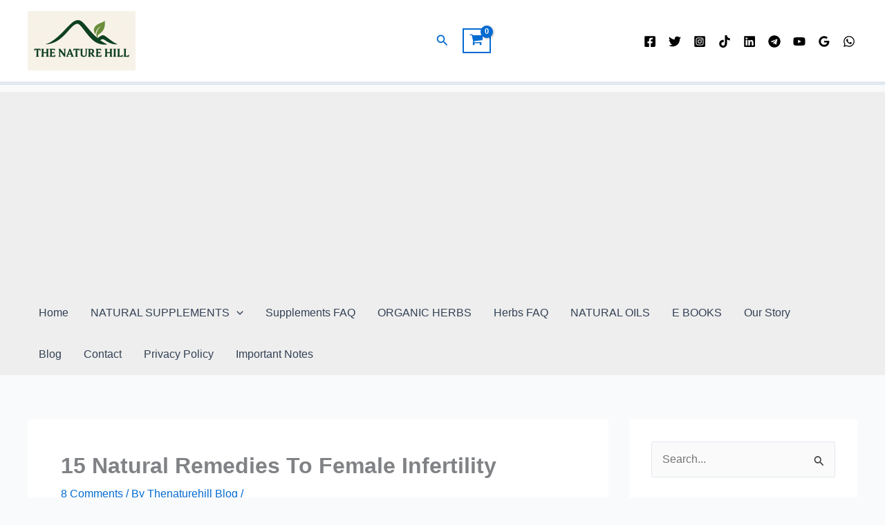

--- FILE ---
content_type: text/html; charset=utf-8
request_url: https://www.google.com/recaptcha/api2/aframe
body_size: -85
content:
<!DOCTYPE HTML><html><head><meta http-equiv="content-type" content="text/html; charset=UTF-8"></head><body><script nonce="iEZEt7ISrbI9lXCoHGPONA">/** Anti-fraud and anti-abuse applications only. See google.com/recaptcha */ try{var clients={'sodar':'https://pagead2.googlesyndication.com/pagead/sodar?'};window.addEventListener("message",function(a){try{if(a.source===window.parent){var b=JSON.parse(a.data);var c=clients[b['id']];if(c){var d=document.createElement('img');d.src=c+b['params']+'&rc='+(localStorage.getItem("rc::a")?sessionStorage.getItem("rc::b"):"");window.document.body.appendChild(d);sessionStorage.setItem("rc::e",parseInt(sessionStorage.getItem("rc::e")||0)+1);localStorage.setItem("rc::h",'1768483920531');}}}catch(b){}});window.parent.postMessage("_grecaptcha_ready", "*");}catch(b){}</script></body></html>

--- FILE ---
content_type: application/javascript; charset=utf-8
request_url: https://fundingchoicesmessages.google.com/f/AGSKWxXh7QN0trB0pHoWNzl4j_9Y8V92rnPeWQQxThxV2JMX700uA04AWIf-0xcjreggIZ8uKmmkpgeKX9Ztq3X2lL74u6S9R1h4rYbV4eYFCkGX6pgmzcK4fYo2JGvy8DVXt2q3NVaMQ_qR3gd-VpL-hMtJFlLjQfONiwJvigfOrEGknUD39WeFOO_8QgDi/_/ad41_-side-ad./bottom-ad-_js_ads//adsdaqsky_
body_size: -1291
content:
window['936a355a-f9bf-44bd-8652-31b2f2e99356'] = true;